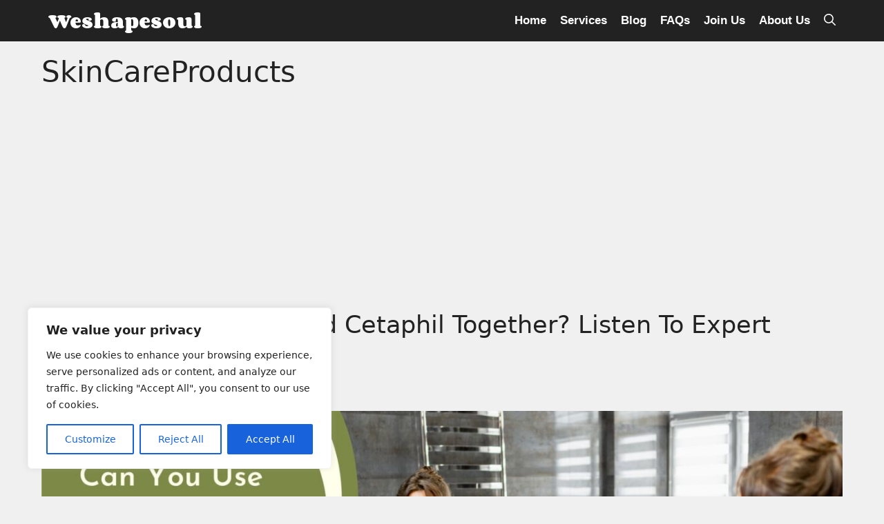

--- FILE ---
content_type: text/html; charset=utf-8
request_url: https://www.google.com/recaptcha/api2/aframe
body_size: 266
content:
<!DOCTYPE HTML><html><head><meta http-equiv="content-type" content="text/html; charset=UTF-8"></head><body><script nonce="2dssBXIpFK6zSr7l-tb3_A">/** Anti-fraud and anti-abuse applications only. See google.com/recaptcha */ try{var clients={'sodar':'https://pagead2.googlesyndication.com/pagead/sodar?'};window.addEventListener("message",function(a){try{if(a.source===window.parent){var b=JSON.parse(a.data);var c=clients[b['id']];if(c){var d=document.createElement('img');d.src=c+b['params']+'&rc='+(localStorage.getItem("rc::a")?sessionStorage.getItem("rc::b"):"");window.document.body.appendChild(d);sessionStorage.setItem("rc::e",parseInt(sessionStorage.getItem("rc::e")||0)+1);localStorage.setItem("rc::h",'1768937090933');}}}catch(b){}});window.parent.postMessage("_grecaptcha_ready", "*");}catch(b){}</script></body></html>